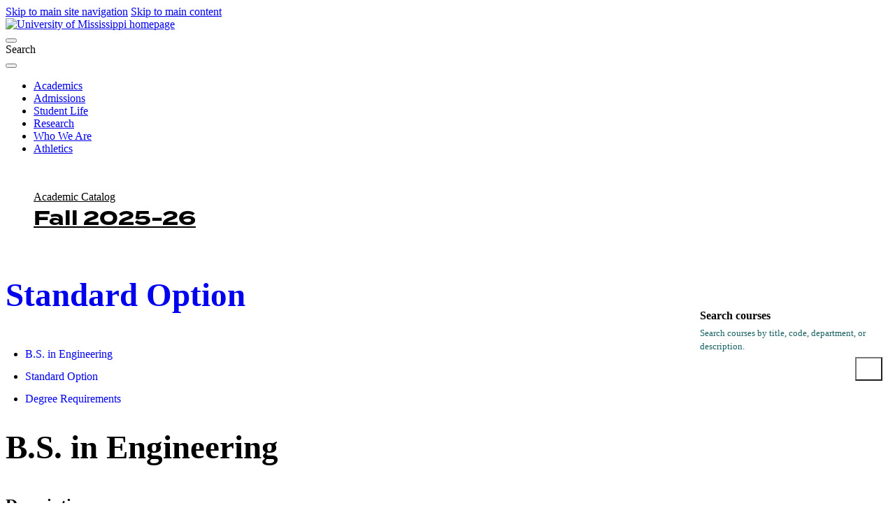

--- FILE ---
content_type: text/html; charset=UTF-8
request_url: https://catalog.olemiss.edu/engineering/bs-engineer/bs-eng-stand
body_size: 45127
content:
<!DOCTYPE html>
<html lang="en">
	<head>
		<meta charset="utf-8">
		<title>Standard Option | ENGINEERING | Fall 2025-26 | UM Catalog</title>
		<base href="https://catalog.olemiss.edu/">
<meta content="IE=edge" http-equiv="X-UA-Compatible">
<meta content="width=device-width, initial-scale=1, shrink-to-fit=no" name="viewport">
<link href="//use.typekit.net/rmt3wly.css" rel="stylesheet">
<script src="https://code.jquery.com/jquery-3.6.0.min.js"></script>
<script>
$(document).ready(function() {
	
	// Fix Skipnav links to they refer to the current page instead of being 
	  $('a[href^="#"]').on('click', function(e) {
		e.preventDefault();
		const targetId = this.hash.substring(1);
		const targetElement = document.getElementById(targetId);

		if (targetElement) {
		  targetElement.setAttribute('tabindex', '-1');
		  targetElement.focus();

		  $('html, body').animate({
			scrollTop: $(targetElement).offset().top
		  }, 300, function() {
			$(targetElement).removeAttr('tabindex'); // Clean up tabindex after scrolling
		  });
		}
	  });
	
	// Create two columns independent of anything else
	var mainGrid = $('.wysiwyg-block');
	var goWest = $('<div></div>').attr('id', 'goWest');
	var goEast = $('<div></div>').attr('id', 'goEast');
	
	mainGrid.prepend(goWest).prepend(goEast);
	
	// Remove old skipnav links
	$('a[href="#breadcrumbs"]').remove();
	$('#breadcrumbs a[href="#main-content"]').remove();

    // Get the original breadcrumb list
    var breadcrumbsList = $('#breadcrumbs ul');
    
    // Create new 'ul' elements for the left and right columns
    var leftBreadcrumbs = $('<ul></ul>').attr('id', 'breadcrumbs-left');
    var rightBreadcrumbs = $('<ul></ul>').attr('id', 'breadcrumbs-right');
    
    // Move the first breadcrumb item to the left column
    var firstBreadcrumb = breadcrumbsList.find('li:first-child');
    firstBreadcrumb.appendTo(leftBreadcrumbs);  // Move the first breadcrumb item
    
    // Move the remaining breadcrumb items to the right column
    breadcrumbsList.find('li').appendTo(rightBreadcrumbs);  // Move the rest
    
    // Append the new 'ul' elements to the correct sections (i.e. the grid layout)
    leftBreadcrumbs.prependTo('#goWest');  // Append left breadcrumbs to the left column
    rightBreadcrumbs.prependTo('#goEast');  // Append right breadcrumbs to the right column
    
	// Put main#main-content in left column
	var mainContent = $('main#main-content');
	mainContent.appendTo('#goWest');
	
	// Put .sidebar boxes in right column in correct order
	var sidebarBox1 = $('aside.sidebar .box:nth-child(3)');
	var sidebarBox2 = $('aside.sidebar .box:nth-child(1)');
	var sidebarBox3 = $('aside.sidebar .box:nth-child(2)');
	var sidebarBox4 = $('aside.sidebar .box:nth-child(4)');
	sidebarBox1.appendTo('#goEast');
	
	$('.box form input[type="submit"]').attr("value","Go");

	sidebarBox2.appendTo('#goEast');
	sidebarBox3.appendTo('#goEast');
    sidebarBox4.appendTo('main#main-content');
		
	
  /* TOGGLE RIGHT COLUMN */
    // 1. Create the checkbox toggle button
    var toggleCheckbox = $('<div class="menu-toggle"><input type="checkbox" id="toggle-menu" class="toggle-checkbox" aria-label="Toggle menu"><label for="toggle-menu" class="toggle-btn"><span class="icon hamburger" aria-hidden="true"><i class="fa-solid fa-bars"></i></span><span class="icon close" aria-hidden="true" style="display: none;"><i class="fa-solid fa-xmark"></i></span><span class="sr-only">Menu</span></label></div>');

    // 2. Insert the checkbox between Box 3 and Box 2
    $('#goEast .box.listing').before(toggleCheckbox).css('display','none');

    // 3. Style the checkbox to look like a hamburger and X
    $('#toggle-menu').css({
        'display': 'none'  // Hide the checkbox itself
    });

    // 4. Toggle visibility of Box 1 and Box 2 based on the checkbox state
    $('#toggle-menu').change(function() {
        if (this.checked) {
            // If checked (X), show Box 1 and Box 2
            $('#goEast .box.listing').stop(true, true).slideDown();
            // Toggle the button's icon to X
            $('.toggle-btn .hamburger').hide();
            $('.toggle-btn .close').show();
        } else {
            // If unchecked (☰), hide Box 1 and Box 2
            $('#goEast .box.listing').stop(true, true).slideUp();
            // Toggle the button's icon to hamburger
            $('.toggle-btn .hamburger').show();
            $('.toggle-btn .close').hide();
        }
    });


	// Get the text content of the breadcrumb link
	var text = $('#breadcrumbs-left li a').text().trim();  // Use .trim() to remove extra spaces
	console.log('Text content: "' + text + '"');  // Print text to check for any hidden characters

	// Find the position of the word "Academic Calendar"
	var calendarIndex = text.indexOf("Academic Catalog"); // Search for the full string
	console.log('Index of "Academic Catalog":', calendarIndex);

	// If "Academic Catalog" is found, split the text
	if (calendarIndex !== -1) {
		// Split the text at the space after "Academic Catalog"
		var firstPart = text.substring(0, calendarIndex + "Academic Catalog".length);
		console.log('First part:', firstPart);

		var secondPart = text.substring(calendarIndex + "Academic Catalog".length).trim();
		console.log('Second part:', secondPart);

		// Update the content by wrapping the second part in a <span>
		$('#breadcrumbs-left li a').html(firstPart + ' <span>' + secondPart + '</span>');
	}

	$('.box.menu').insertAfter('.box.listing h4');
	
	$('#goWest .box h4').insertBefore('#goWest .box');
	
// Group offices in Contacts block
	$("#goWest h5").each(function() {
		var $currentH5 = $(this); // Select the current <h5>
		var $wrapper = $("<div class='h5-group'></div>"); // Create a new wrapper div

		// Select the <h5> and all following <p> elements until the next <h5>
		$currentH5.nextUntil("h5").addBack().wrapAll($wrapper);
	});


// Select the .school.listing element
var $listing = $('.school.listing');

// Create an array to hold the new wrappers
var wrappers = [];

// Loop through each h2 element
$listing.find('h2').each(function() {
    var $h2 = $(this);
    var $nav = $h2.next('nav');  // Get the next sibling <nav> element

    if ($nav.length) {  // Ensure the <nav> exists
        // Create a wrapper div for each h2 + nav pair
        var $wrapper = $('<div>').addClass('pair-wrapper');
        
        // Append the h2 and nav to the wrapper
        $wrapper.append($h2).append($nav);
        
        // Add the wrapper to the array
        wrappers.push($wrapper);
    }
});
	
    // Check if .footer-background doesn't already exist
    if ($("footer .footer-background").length === 0) {
      // Insert the .footer-background as the first child of the footer
      $("footer").prepend('<div class="footer-background"></div>');
    }

// Now insert all wrappers into the DOM at once
$listing.empty().append(wrappers);
	
	
    var $tableWrapper = $(".mobile-table");
    var $table = $tableWrapper.find("table");

    // Create the scroll cue and append it
    var $scrollCue = $("<div class='scroll-cue'></div>");
    $tableWrapper.append($scrollCue);

    // Check if the table is wider than its container
    if ($table.outerWidth() > $tableWrapper.width()) {
      $scrollCue.show(); // Show scroll cue if the table is too wide

      // Add a pulsing animation
      setInterval(function () {
        $scrollCue.fadeOut(500).fadeIn(500);
      }, 2000);
    }

});
</script>

<link rel="preconnect" href="https://fonts.googleapis.com">
<link rel="preconnect" href="https://fonts.gstatic.com" crossorigin>
<link href="https://fonts.googleapis.com/css2?family=IBM+Plex+Sans:ital,wght@0,100;0,200;0,300;0,400;0,500;0,600;0,700;1,100;1,200;1,300;1,400;1,500;1,600;1,700&family=IBM+Plex+Serif:ital,wght@0,100;0,200;0,300;0,400;0,500;0,600;0,700;1,100;1,200;1,300;1,400;1,500;1,600;1,700&display=swap" rel="stylesheet">	
<link href="https://olemiss.edu/assets/js/dist/app.css" rel="stylesheet">
<link href="https://olemiss.edu/assets/css/theme.css" rel="stylesheet">
<link href="https://olemiss.edu/assets/css/subsite.css" rel="stylesheet">
<link href="https://olemiss.edu/assets/fontawesome-pro-6.5.1-web/css/all.css" rel="stylesheet">
<link href="https://olemiss.edu/assets/favicons/apple-touch-icon.png.orig" rel="apple-touch-icon" sizes="180x180">
<link href="https://olemiss.edu/assets/favicons/favicon-32x32.png.orig" rel="icon" sizes="32x32" type="image/png">
<link href="https://olemiss.edu/assets/favicons/favicon-16x16.png.orig" rel="icon" sizes="16x16" type="image/png">
<link href="https://olemiss.edu/assets/favicons/favicon.ico.orig" rel="shortcut icon">

<link rel="stylesheet" type="text/css" href="https://common.olemiss.edu/templates/cascade/catalog.css">

		<link rel="stylesheet" type="text/css" href="/css/main.css?v=8">
		<link rel="stylesheet" type="text/css" href="/css/print.css?v=1" media="print">
		<link rel="stylesheet" href="https://common.olemiss.edu/_js/sweet-alert/sweet-alert.css">
	</head>
	<!--body id=""-->
  	<body>
		<!--a href="#breadcrumbs" class="skipnav">Skip UM navigation</a-->
<div class="skip-link"> 
	<a href="#main-menu" class="element-invisible element-focusable">Skip to main site navigation</a> 
	<a href="#main-content" class="element-invisible element-focusable">Skip to main content</a>
</div>
<div class="page page--landing">
    <header class="site-header site-header--scroll-up site-header--at-top">
        <div class="site-header__sticky-container">
            <div class="grid-container">
                <div class="grid-x"> <a class="site-header__logo" href="/"> <img alt="University of Mississippi homepage" height="50" src="https://olemiss.edu/assets/images/new-lockup.webp" width="208"> </a>
                    <div class="site-search">
                        <button aria-controls="search-block-form" aria-expanded="true" aria-label="Search" aria-live="polite" class=" site-search__toggle" data-button-disable-at="-1 " data-button-enable-at="0" data-button-open-class="search-panel-open" data-button-open-class-element="" data-toggle-type="accordion" id="site-search--button-toggle" type="button"> </button>
                        <div class="wysiwyg search-block-form" id="search-block-form"> <span class="search-label">Search</span>
                            <div class="gcse-searchbox-only" data-resultsUrl="/search/"> </div>
                        </div>
                    </div>
                    <button aria-controls="header-menus" aria-expanded="true" aria-haspopup="true" aria-label="Main Menu" aria-live="polite" class=" mobile-menu-button" data-button-disable-at="1025 " data-button-enable-at="0" data-button-open-class="mobile-menu-open" data-button-open-class-element="" data-toggle-type="menu" id="header-menus--button-toggle" type="button"> </button>
                    <div aria-labelledby="header-menus--button-toggle" class="site-header__main" id="header-menus">
                        <nav aria-label="Main Navigation" aria-live="polite" class="main-menu accessible-menu" data-menu-label="%s submenu" data-menu-link-text="%s Overview" id="main-menu">
                            <ul class="menu">
                                <li class="menu-item--expanded"> <a href="https://olemiss.edu/academics/index.php">Academics</a> </li>
                                <li class="menu-item--expanded"> <a href="https://olemiss.edu/admissions/index.php">Admissions</a> </li>
                                <li class="menu-item--expanded"> <a href="https://olemiss.edu/student-life/index.php">Student Life</a> </li>
                                <li class="menu-item--expanded"> <a href="https://olemiss.edu/research/index.php">Research</a> </li>
                                <li class="menu-item--expanded"> <a href="https://olemiss.edu/who-we-are/index.php">Who We Are</a> </li>
                                <li class="menu-item--expanded"> <a href="https://olemiss.edu/athletics/index.php">Athletics</a> </li>
                            </ul>
                        </nav>
                    </div>
                </div>
            </div>
        </div>
    </header>
    <div class="page-wrapper grid-container">
        <div class="wysiwyg-block global-padding global-spacing global-padding--2xlarge global-padding--white global-spacing--2xlarge">
			<div class="wysiwyg catalog"> 
		<div id="breadcrumbs">
			<!--a href="#main-content" class="skipnav">Skip catalog navigation</a-->
<ul>
<li><a href="/" title="Catalog home page">Academic Catalog Fall 2025-26</a></li>
<li><a href="/engineering" title="School of Engineering">ENGINEERING</a></li>
<li><a href="/engineering/bs-engineer">B.S. in Engineering</a></li>
<li><a href="/engineering/bs-engineer/bs-eng-stand" title="Standard Option">Standard Option</a></li>
</ul>

		</div>
		<div id="content">
			<main id="main-content">
<h1><a href="https://catalog.olemiss.edu/engineering/bs-engineer/bs-eng-stand#Specialization-12626115">Standard Option</a></h1>

<ul>
<li><a href="https://catalog.olemiss.edu/engineering/bs-engineer/bs-eng-stand#Program-12626107">B.S. in Engineering</a></li>
<li><a href="https://catalog.olemiss.edu/engineering/bs-engineer/bs-eng-stand#Specialization-12626115">Standard Option</a></li>
<li><a href="https://catalog.olemiss.edu/engineering/bs-engineer/bs-eng-stand#DegreeRequirements">Degree Requirements</a></li>
</ul>

<h1 id="Program-12626107">B.S. in Engineering</h1>

<h2>Description</h2>

<p>The B.S. in engineering provides the student with a fundamental
knowledge of engineering science and prepares graduates for a variety of
careers in industry and government, or for advanced study in
engineering, business, or professional school.</p>

<h2>Minimum Total Credit Hours: 127</h2>

<h2>Goals/Mission Statement</h2>

<h3>Program Educational Objectives</h3>

<p>Graduates from the program, within 3-5 years after graduation, will:</p>

<ul>
<li>Meet or exceed the expectations of employers of general engineers;</li>
<li>Continue their professional development by pursuing advanced study,
including licensure and certifications if they so desire; and</li>
<li>Continue their professional development by pursuing leadership
opportunities and other positions of service in their profession and/or
communities.</li>
</ul>

<h3>Student Outcomes</h3>

<p>BSE students at the University of Mississippi should demonstrate the
attainment of the following student outcomes:</p>

<ol>
<li>An ability to identify, formulate, and solve complex engineering
problems by applying principles of engineering, science, and mathematics</li>
<li>An ability to apply engineering design to produce solutions that meet
specified needs with consideration of public health, safety, and
welfare, as well as global, cultural, social, environmental, and
economic factors</li>
<li>An ability to communicate effectively with a range of audiences</li>
<li>An ability to recognize ethical and professional responsibilities in
engineering situations and make informed judgements, which must consider
the
impact of engineering solutions in global, economic, environmental, and
societal contexts</li>
<li>An ability to function effectively on a team whose members together
provide leadership, create a collaborative and inclusive environment,
establish goals, plan tasks, and meet objectives</li>
<li>An ability to develop and conduct appropriate experimentation,
analyze
and interpret data, and use engineering judgement to draw conclusions</li>
<li>An ability to acquire and apply new knowledge as needed, using
appropriate learning strategies</li>
</ol>

<h2>General Education Requirements</h2>

<p>For detailed information see the <a href="/engineering/academics">the General Education Requirements of
the School of Engineering</a>.</p>

<ul>
<li>Writ 101 and 102</li>
<li>3 hours of fine arts</li>
<li>6 hours of humanities</li>
<li>6 hours of social science</li>
<li>Math 261, 262, 263, 264, and 353</li>
<li>Chem 105, 106, 115, 116</li>
<li>Phys 211, 212, 221, 222</li>
</ul>

<h2>Course Requirements</h2>

<ul>
<li>Engr 101 and Engr 111</li>
<li>Csci 256</li>
<li>Engr 201 or Manf 250</li>
<li>Engr 309, 310, 312, 313, 314, 321, 323, 330, 345, 360, 361, 400, 431,
451 and 452</li>
<li>Manf 460</li>
<li><p>12 hours of approved engineering electives</p></li>
<li><p>The pre-approved engineering electives are Engr 340, BME 200, BME 222,
BME 301, BME 305, BME 311, BME 313, BME 314, BME 333, BME 350, BME 370,
BME 510, BME 523, BME 524, Ch E 307, Ch E 308, Ch E 413, Ch E 520, Ch E
521, Ch E 522, Ch E 523, Ch E 524, C E 207, C E 208, C E 210, C E 325, C
E 471, C E 472, Csci 111, Csci 112, Csci 343, El E 235, El E 331, G E
305, G E 405, M E 324, M E 325, M E 401, M E 406, and M E 421.
Engineering courses not included in this list must be pre-approved by
the director of general engineering.</p></li>
</ul>

<h1 id="Specialization-12626115">Standard Option</h1>

<h2>Description</h2>

<p>This emphasis is based on individually designed curricula that permit
the student to obtain a strong background in engineering while
simultaneously giving the student a broad education outside these areas
of study. The 18 hours of emphasis courses must be organized around a
coherent theme and must be pre-approved by the director of general
engineering.</p>

<h2>Course Requirements</h2>

<ul>
<li>18 hours of an approved emphasis area</li>
</ul>

<h2 id="DegreeRequirements">Degree Requirements</h2>

<p>The academic regulations for this degree program, as entered in the University of Mississippi Catalog, are in effect for the current or selected academic year and semester. The University of Mississippi reserves the right to 1) change or withdraw courses; 2) change rules for registration, instruction, and graduation; and 3) change other regulations affecting the student body at any time.</p>

<div class="degree-audit">

<h2>B.S. in Engineering</h2>

<h3 id="Major-Engineering_GeneralEducation">General Education</h3>

<table>
    <thead>
        <tr>
            <th>Requirement</th>
            <th>Hours</th>
            <th>Description</th>
        </tr>
    </thead>
    <tbody>
        <tr>
            <td>First Year Writing I</td>
            <td>3</td>
            <td>Sucessfully complete <a href="https://catalog.olemiss.edu/hon-101">Hon 101</a>, <a href="https://catalog.olemiss.edu/writ-100">Writ 100</a>, or <a href="https://catalog.olemiss.edu/writ-101">Writ 101</a>.</td>
        </tr>
        <tr>
            <td>First Year Writing II</td>
            <td>3</td>
            <td>Successfully complete one of the following courses: Liba 1 <a href="https://catalog.olemiss.edu/writ-102">Writ 102</a> or <a href="https://catalog.olemiss.edu/hon-102">Hon 102</a>.</td>
        </tr>
        <tr>
            <td>6 hrs humanities</td>
            <td>6</td>
            <td>Successfully complete 6 hrs of humanities with a passing grade chosen from the following: African African American studies (<a href="https://catalog.olemiss.edu/aas-201">Aas 201</a>, <a href="https://catalog.olemiss.edu/aas-202">202</a>), classics (Clc), English (<a href="https://catalog.olemiss.edu/eng-220">Eng 220</a>-226), gender studies (<a href="https://catalog.olemiss.edu/g-st-201">G St 201</a>, <a href="https://catalog.olemiss.edu/g-st-202">202</a>), history (Hst), liberal arts (<a href="https://catalog.olemiss.edu/liba-202">Liba 202</a>, <a href="https://catalog.olemiss.edu/liba-305">305</a>, <a href="https://catalog.olemiss.edu/liba-312">312</a>), philosophy (Phil), religion (Rel), Southern studies (<a href="https://catalog.olemiss.edu/s-st-100">S St 100</a>-level), and either <a href="https://catalog.olemiss.edu/hon-101">Hon 101</a> or <a href="https://catalog.olemiss.edu/hon-102">102</a> (if not being used to fulfill composition requirements).</td>
        </tr>
        <tr>
            <td>3 hrs fine arts</td>
            <td>3</td>
            <td>Complete 3 hrs of fine arts with a passing grade chosen from art history, music, dance, and theatre arts. Studio and workshop courses cannot be used to satisfy this requirement. Courses that satisfy this requirement are any Art History (AH); <a href="https://catalog.olemiss.edu/liba-130">Liba 130</a>, <a href="https://catalog.olemiss.edu/liba-204">204</a>, <a href="https://catalog.olemiss.edu/liba-314">314</a>; <a href="https://catalog.olemiss.edu/mus-101">Mus 101</a>, <a href="https://catalog.olemiss.edu/mus-102">102</a>, <a href="https://catalog.olemiss.edu/mus-103">103</a>, <a href="https://catalog.olemiss.edu/mus-104">104</a>, <a href="https://catalog.olemiss.edu/mus-105">105</a>; <a href="https://catalog.olemiss.edu/danc-200">Danc 200</a>; <a href="https://catalog.olemiss.edu/thea-201">Thea 201</a>, <a href="https://catalog.olemiss.edu/thea-202">202</a>.</td>
        </tr>
        <tr>
            <td>6 hrs social sciences</td>
            <td>6</td>
            <td>Students need to complete 6 hours of social science with a passing grade chosen from the following: anthropology (Anth), economics (Econ), liberal arts (<a href="https://catalog.olemiss.edu/liba-203">Liba 203</a>, <a href="https://catalog.olemiss.edu/liba-313">Liba 313</a>), political science (Pol), psychology (Psy), sociology (Soc), and either <a href="https://catalog.olemiss.edu/hon-101">Hon 101</a> or <a href="https://catalog.olemiss.edu/hon-102">Hon 102</a> (if not being used to fulfill composition requirements).</td>
        </tr>
    </tbody>
</table>

<h3 id="Major-Engineering_GeneralEducationII">General Education II</h3>

<table>
    <thead>
        <tr>
            <th>Requirement</th>
            <th>Hours</th>
            <th>Description</th>
        </tr>
    </thead>
    <tbody>
        <tr>
            <td><a href="https://catalog.olemiss.edu/math-261">Math 261</a></td>
            <td>3</td>
            <td>Complete <a href="https://catalog.olemiss.edu/math-261">Math 261</a> with a passing grade.</td>
        </tr>
        <tr>
            <td><a href="https://catalog.olemiss.edu/math-262">Math 262</a></td>
            <td>3</td>
            <td>Complete <a href="https://catalog.olemiss.edu/math-262">Math 262</a> with a passing grade.</td>
        </tr>
        <tr>
            <td><a href="https://catalog.olemiss.edu/math-263">Math 263</a></td>
            <td>3</td>
            <td>Complete <a href="https://catalog.olemiss.edu/math-263">Math 263</a> with a passing grade.</td>
        </tr>
        <tr>
            <td><a href="https://catalog.olemiss.edu/math-264">Math 264</a></td>
            <td>3</td>
            <td>Complete <a href="https://catalog.olemiss.edu/math-264">Math 264</a> with a passing grade.</td>
        </tr>
        <tr>
            <td><a href="https://catalog.olemiss.edu/math-353">Math 353</a></td>
            <td>3</td>
            <td>Complete <a href="https://catalog.olemiss.edu/math-353">Math 353</a> with a passing grade.</td>
        </tr>
        <tr>
            <td><a href="https://catalog.olemiss.edu/chem-105">Chem 105</a></td>
            <td>3</td>
            <td>Complete <a href="https://catalog.olemiss.edu/chem-105">Chem 105</a> with a passing grade.</td>
        </tr>
        <tr>
            <td><a href="https://catalog.olemiss.edu/chem-115">Chem 115</a></td>
            <td>1</td>
            <td>Complete <a href="https://catalog.olemiss.edu/chem-115">Chem 115</a> with a passing grade.</td>
        </tr>
        <tr>
            <td><a href="https://catalog.olemiss.edu/chem-106">Chem 106</a></td>
            <td>3</td>
            <td>Complete <a href="https://catalog.olemiss.edu/chem-106">Chem 106</a> with a passing grade.</td>
        </tr>
        <tr>
            <td><a href="https://catalog.olemiss.edu/chem-116">Chem 116</a></td>
            <td>1</td>
            <td>Complete <a href="https://catalog.olemiss.edu/chem-116">Chem 116</a> with a passing grade.</td>
        </tr>
        <tr>
            <td><a href="https://catalog.olemiss.edu/phys-211">Phys 211</a></td>
            <td>3</td>
            <td>Complete <a href="https://catalog.olemiss.edu/phys-211">Phys 211</a> with a passing grade.</td>
        </tr>
        <tr>
            <td><a href="https://catalog.olemiss.edu/phys-221">Phys 221</a></td>
            <td>1</td>
            <td>Complete <a href="https://catalog.olemiss.edu/phys-221">Phys 221</a> with a passing grade.</td>
        </tr>
        <tr>
            <td><a href="https://catalog.olemiss.edu/phys-212">Phys 212</a></td>
            <td>3</td>
            <td>Complete <a href="https://catalog.olemiss.edu/phys-212">Phys 212</a> with a passing grade.</td>
        </tr>
        <tr>
            <td><a href="https://catalog.olemiss.edu/phys-222">Phys 222</a></td>
            <td>1</td>
            <td>Complete <a href="https://catalog.olemiss.edu/phys-222">Phys 222</a> with a passing grade.</td>
        </tr>
    </tbody>
</table>

<h3 id="Major-Engineering_MajorRequirements">Major Requirements</h3>

<table>
    <thead>
        <tr>
            <th>Requirement</th>
            <th>Hours</th>
            <th>Description</th>
        </tr>
    </thead>
    <tbody>
        <tr>
            <td><a href="https://catalog.olemiss.edu/engr-101">Engr 101</a> &amp; 111</td>
            <td>3</td>
            <td>Complete <a href="https://catalog.olemiss.edu/engr-101">Engr 101</a> and <a href="https://catalog.olemiss.edu/engr-111">111</a> with a passing grade.</td>
        </tr>
        <tr>
            <td><a href="https://catalog.olemiss.edu/csci-256">CSci 256</a></td>
            <td>3</td>
            <td>Complete <a href="https://catalog.olemiss.edu/csci-256">CSci 256</a> with a passing grade.</td>
        </tr>
        <tr>
            <td><a href="https://catalog.olemiss.edu/engr-201">Engr 201</a> or <a href="https://catalog.olemiss.edu/manf-250">Manf 250</a></td>
            <td>3</td>
            <td>Complete <a href="https://catalog.olemiss.edu/engr-201">Engr 201</a> or <a href="https://catalog.olemiss.edu/manf-250">Manf 250</a> with a passing grade.</td>
        </tr>
        <tr>
            <td><a href="https://catalog.olemiss.edu/engr-309">Engr 309</a></td>
            <td>3</td>
            <td>Complete <a href="https://catalog.olemiss.edu/engr-309">Engr 309</a> with a passing grade.</td>
        </tr>
        <tr>
            <td><a href="https://catalog.olemiss.edu/engr-310">Engr 310</a></td>
            <td>3</td>
            <td>Complete <a href="https://catalog.olemiss.edu/engr-310">Engr 310</a> with a passing grade.</td>
        </tr>
        <tr>
            <td><a href="https://catalog.olemiss.edu/engr-312">Engr 312</a></td>
            <td>3</td>
            <td>Complete <a href="https://catalog.olemiss.edu/engr-312">Engr 312</a> with a passing grade.</td>
        </tr>
        <tr>
            <td><a href="https://catalog.olemiss.edu/engr-313">Engr 313</a></td>
            <td>3</td>
            <td>Complete <a href="https://catalog.olemiss.edu/engr-313">Engr 313</a> with a passing grade.</td>
        </tr>
        <tr>
            <td><a href="https://catalog.olemiss.edu/engr-314">Engr 314</a></td>
            <td>1</td>
            <td>Complete <a href="https://catalog.olemiss.edu/engr-314">Engr 314</a> with a passing grade.</td>
        </tr>
        <tr>
            <td><a href="https://catalog.olemiss.edu/engr-321">Engr 321</a></td>
            <td>3</td>
            <td>Complete <a href="https://catalog.olemiss.edu/engr-321">Engr 321</a> with a passing grade.</td>
        </tr>
        <tr>
            <td><a href="https://catalog.olemiss.edu/engr-323">Engr 323</a></td>
            <td>3</td>
            <td>Complete <a href="https://catalog.olemiss.edu/engr-323">Engr 323</a> with a passing grade.</td>
        </tr>
        <tr>
            <td><a href="https://catalog.olemiss.edu/engr-345">Engr 345</a></td>
            <td>3</td>
            <td>Complete <a href="https://catalog.olemiss.edu/engr-345">Engr 345</a> with a passing grade.</td>
        </tr>
        <tr>
            <td><a href="https://catalog.olemiss.edu/engr-360">Engr 360</a></td>
            <td>3</td>
            <td>Complete <a href="https://catalog.olemiss.edu/engr-360">Engr 360</a> with a passing grade.</td>
        </tr>
        <tr>
            <td><a href="https://catalog.olemiss.edu/engr-361">Engr 361</a></td>
            <td>1</td>
            <td>Complete <a href="https://catalog.olemiss.edu/engr-361">Engr 361</a> with a passing grade.</td>
        </tr>
        <tr>
            <td><a href="https://catalog.olemiss.edu/engr-400">Engr 400</a></td>
            <td>1</td>
            <td>Complete <a href="https://catalog.olemiss.edu/engr-400">Engr 400</a> with a passing grade.</td>
        </tr>
        <tr>
            <td><a href="https://catalog.olemiss.edu/engr-431">Engr 431</a></td>
            <td>3</td>
            <td>Complete <a href="https://catalog.olemiss.edu/engr-431">Engr 431</a> with a passing grade.</td>
        </tr>
        <tr>
            <td><a href="https://catalog.olemiss.edu/engr-451">Engr 451</a></td>
            <td>2</td>
            <td>Complete <a href="https://catalog.olemiss.edu/engr-451">Engr 451</a> with a passing grade.</td>
        </tr>
        <tr>
            <td><a href="https://catalog.olemiss.edu/engr-452">Engr 452</a></td>
            <td>1</td>
            <td>Complete <a href="https://catalog.olemiss.edu/engr-452">Engr 452</a> with a passing grade.</td>
        </tr>
        <tr>
            <td><a href="https://catalog.olemiss.edu/manf-460">Manf 460</a></td>
            <td>3</td>
            <td>Complete <a href="https://catalog.olemiss.edu/manf-460">Manf 460</a> with a passing grade.</td>
        </tr>
    </tbody>
</table>

<h2><a href="https://catalog.olemiss.edu/engineering/bs-engineer/bs-eng-stand">Standard Option</a></h2>

<table>
    <thead>
        <tr>
            <th>Requirement</th>
            <th>Hours</th>
            <th>Description</th>
        </tr>
    </thead>
    <tbody>
        <tr>
            <td>18 hrs approved by Dir of Gen Engr</td>
            <td>18</td>
            <td>The 18 hours of emphasis courses must be organized around a coherent theme and must be pre-approved by the director of general engineering.</td>
        </tr>
        <tr>
            <td>6 hrs social sciences</td>
            <td>6</td>
            <td>Students need to complete 6 hours of social science with a passing grade chosen from the following: anthropology (Anth), economics (Econ), liberal arts (<a href="https://catalog.olemiss.edu/liba-203">Liba 203</a>, <a href="https://catalog.olemiss.edu/liba-313">Liba 313</a>), political science (Pol), psychology (Psy), sociology (Soc), and either <a href="https://catalog.olemiss.edu/hon-101">Hon 101</a> or <a href="https://catalog.olemiss.edu/hon-102">Hon 102</a> (if not being used to fulfill composition requirements).</td>
        </tr>
        <tr>
            <td>12 hrs approved engr electives</td>
            <td>12</td>
            <td>Complete 12 hours of approved engineering electives with 9 hrs at the 300+ level chosen from: <a href="https://catalog.olemiss.edu/engr-340">Engr 340</a>, <a href="https://catalog.olemiss.edu/bme-200">BME 200</a>, <a href="https://catalog.olemiss.edu/bme-222">BME 222</a>, <a href="https://catalog.olemiss.edu/bme-301">BME 301</a>, <a href="https://catalog.olemiss.edu/bme-311">BME 311</a>, <a href="https://catalog.olemiss.edu/bme-313">BME 313</a>, <a href="https://catalog.olemiss.edu/bme-314">BME 314</a>, <a href="https://catalog.olemiss.edu/bme-333">BME 333</a>, <a href="https://catalog.olemiss.edu/bme-350">BME 350</a>, <a href="https://catalog.olemiss.edu/bme-370">BME 370</a>, <a href="https://catalog.olemiss.edu/bme-510">BME 510</a>, <a href="https://catalog.olemiss.edu/bme-523">BME 523</a>, <a href="https://catalog.olemiss.edu/bme-524">BME 524</a>, <a href="https://catalog.olemiss.edu/ch-e-307">Ch E 307</a>, <a href="https://catalog.olemiss.edu/ch-e-308">Ch E 308</a>, <a href="https://catalog.olemiss.edu/ch-e-413">Ch E 413</a>, <a href="https://catalog.olemiss.edu/ch-e-520">Ch E 520</a>, <a href="https://catalog.olemiss.edu/ch-e-521">Ch E 521</a>, <a href="https://catalog.olemiss.edu/ch-e-522">Ch E 522</a>, <a href="https://catalog.olemiss.edu/ch-e-523">Ch E 523</a>, <a href="https://catalog.olemiss.edu/ch-e-524">Ch E 524</a>, <a href="https://catalog.olemiss.edu/c-e-207">C E 207</a>, <a href="https://catalog.olemiss.edu/c-e-208">C E 208</a>, <a href="https://catalog.olemiss.edu/c-e-210">C E 210</a>, <a href="https://catalog.olemiss.edu/c-e-325">C E 325</a>, <a href="https://catalog.olemiss.edu/c-e-471">C E 471</a>, <a href="https://catalog.olemiss.edu/c-e-472">C E 472</a>, <a href="https://catalog.olemiss.edu/csci-111">Csci 111</a>, <a href="https://catalog.olemiss.edu/csci-112">Csci 112</a>, <a href="https://catalog.olemiss.edu/csci-343">Csci 343</a>, <a href="https://catalog.olemiss.edu/el-e-235">El E 235</a>, <a href="https://catalog.olemiss.edu/el-e-331">El E 331</a>, <a href="https://catalog.olemiss.edu/g-e-305">G E 305</a>, <a href="https://catalog.olemiss.edu/g-e-405">G E 405</a>, <a href="https://catalog.olemiss.edu/m-e-324">M E 324</a>, <a href="https://catalog.olemiss.edu/m-e-325">M E 325</a>, <a href="https://catalog.olemiss.edu/m-e-401">M E 401</a>, <a href="https://catalog.olemiss.edu/m-e-406">M E 406</a>, and <a href="https://catalog.olemiss.edu/m-e-421">M E 421</a></td>
        </tr>
    </tbody>
</table>

</div>


				<div class="disclaimer">The policies and regulations contained in this online University of Mississippi Catalog are in effect for the current or selected semester. The catalog is not a contract, but rather a guide for the convenience of students. The University of Mississippi reserves the right to 1) change or withdraw courses; 2) change the fees, rules, and schedules for admission, registration, instruction, and graduation; and 3) change other regulations affecting the student body at any time. Implicit in each student’s enrollment with the university is an agreement to comply with university rules and regulations, which the university may modify to exercise properly its educational responsibility.</div>
			</main>
			<aside class="sidebar">
				<div class="box menu">
<ul>
<li><a href="/select-catalog#/engineering/bs-engineer/bs-eng-stand" id="alternate-catalog">View this in another catalog</a></li>
<li><a href="https://catalog.olemiss.edu/engineering/bs-engineer/bs-eng-stand.pdf">Printable PDF</a></li>
</ul>

				</div>

				<div class="box listing">
					<h4>Fall 2025-26 Catalog</h4>

					<h5><a href="/select-catalog">Select a different catalog</a></h5>
					<ul>
						<li><a href="/schools">Schools</a></li>
						<li><a href="/programs">Undergraduate Programs</a></li>
						<li><a href="/graduate-school/programs">Graduate Programs</a></li>
						<li><a href="/minors">All Minors</a></li>
						<li><a href="/courses">All Courses</a> | <a href="/courses/A">A-Z Index</a></li>
						<li><a href="/faculty">All Faculty</a></li>
					</ul>
					<ul>
						<li><a href="/admission">Undergraduate Admission</a></li>
						<li><a href="/graduate-school/admission">Graduate Admission</a></li>
						<li><a href="/academics/regulations">Undergraduate Academic Regulations</a></li>
						<li><a href="/fees-financial-aid">Fees &amp; Financial Aid Opportunities</a></li>
						<li><a href="/academics/services">Academic Services</a></li>
						<li><a href="/university/buildings">Campus Buildings</a></li>
						<li><a href="/awards">Distinguished Faculty &amp; Staff Awards</a></li>
						<li><a href="/university/administration">Administration and Faculty</a></li>
					</ul>
				</div>
				<div class="box">
					<h4>Search courses</h4>

					<form method="GET" action="/courses/search">
						<label for="CourseSearchTerms">Search courses by title, code, department, or description.</label>
						<input type="search" name="search" id="CourseSearchTerms">
						<input type="submit" value="Search">
					</form>
				</div>
				<div class="box">
					<h4>Contacts</h4>



					<h5>Office of the Registrar</h5>
					<p><a href="https://map.olemiss.edu/index.jsp?id=11257304" target="_blank">104 Martindale Student Services Center</a></p>
					<p><a href="tel:662-915-7792">662-915-7792</a></p>
					<p><a href="mailto:registrar@olemiss.edu">registrar@olemiss.edu</a></p>

					<h5>Financial Aid</h5>
					<p><a href="tel:1-800-891-4596">1-800-891-4596</a> (toll-free nationwide)</p>
					<p><a href="mailto:finaid@olemiss.edu">finaid@olemiss.edu</a></p>

					<h5 id="undergrad-info">Undergraduate Admissions</h5>
					<p><a href="tel:662-915-7226">662-915-7226</a> or</p>
					<p><a href="tel:1-800-653-6477">1-800-OLE-MISS</a> (toll-free in Mississippi)</p>
					<p><a href="mailto:admissions@olemiss.edu">admissions@olemiss.edu</a></p>

					<h5 id="graduate-info">Graduate Admissions</h5>
					<p>PO Box 1848</p>
					<p><a href="https://map.olemiss.edu/?id=562#!m/10000821" target="_blank">54 Galtney Lott Plaza, University, MS 38677-1848</a></p>
					<p><a href="tel:662-915-7474">662-915-7474</a></p>
					<p><a href="mailto:gschool@olemiss.edu">gschool@olemiss.edu</a></p>
					<p><a href="https://gradapply.olemiss.edu/account" target="_blank">https://gradapply.olemiss.edu/account</a></p>

					<script>
						function isGraduate( url ) {
							let gradProgramPrefixes = [
								'c-','cbl','cert-eled-','cert-gift-','cert-se-','cml','da-','ed-s-','edd-',
								'eds-','gc-','gcbm','gcds','gcoe','m-','m-ed-','ma-','mada','mat-','mba',
								'mcj-','med-','med-','mfa-','mm-','mph','ms-','msw','mtda','phd-'
							]
							let gradProgramRegex = new RegExp( '^(' + gradProgramPrefixes.join('|') + ')' )
							if( url.match( 'graduate-school' ) || url.split( '/' ).pop().match( gradProgramRegex )) {
								return true
							} else {
								return false
							}
						}
						$( document ).ready( function() {
							if( isGraduate( $( location ).attr( "href" ))) {
								$( '#undergrad-info' ).parent().hide()
							}
							else {
								$( '#graduate-info' ).parent().hide()
							}
						})
					</script>
				</div>

			</aside>
		</div>
</div>
<footer class="site-footer global-padding text-margin-reset">
	<div class="grid-container global-spacing--large">
        <div class="footer-logos"> <a class="site-footer__logo-sec" href="/"><img alt="university logo" height="80" loading="lazy" src="https://test.olemiss.edu/assets/img/logo-sec.svg" width="259"></a> </div>
        <div class="grid-x grid-margin-x">
            <div class="cell initial-12 medium-3 large-3">
                <div class="site-footer__contact-area">
                    <ul class="icon-list site-footer__address">
                        <li class="fal fa-map-marker-alt">
                            <p>University, MS 38677  USA</p>
                        </li>
                        <li class="fal fa-phone">
                            <p><a href="tel:662-915-7211">662-915-7211</a></p>
                        </li>
                    </ul>
                    <ul class="icon-list global-spacing--small">
                        <li> <a class="external" href="https://map.olemiss.edu/" target="_blank">Map and Parking</a> </li>
                    </ul>
                    <div class="site-footer__social-media">
                        <h2 class="show-for-sr">Social Media Links</h2>
                        <ul class="social-media">
                            <li> <a aria-label="Opens in a new window" href="https://facebook.com/olemiss" target="_blank"> <span class="show-for-sr">Facebook</span> <em class="fab fa-facebook-square"></em> </a> </li>
                            <li> <a aria-label="Opens in a new window" href="https://twitter.com/olemiss" target="_blank"> <span class="show-for-sr">Twitter</span> <em class="fab fa-twitter-square"></em> </a> </li>
                            <li> <a aria-label="Opens in a new window" href="https://instagram.com/olemiss" target="_blank"> <span class="show-for-sr">Instagram</span> <em class="fab fa-instagram-square"></em> </a> </li>
                        </ul>
                    </div>
                </div>
            </div>
            <div class="cell initial-12 medium-3">
                <nav aria-label="Connect with Ole Miss" class="site-footer--links__pages">
                    <ul>
                        <li> <a class="external" href="https://my.olemiss.edu" target="_blank">myOleMiss</a> </li>
                        <li> <a class="external" href="https://blackboard.olemiss.edu/" target="_blank">Blackboard</a> </li>
                        <li> <a class="external" href="http://mail.go.olemiss.edu/" target="_blank">Student Email</a> </li>
                        <li> <a class="external" href="https://office365.olemiss.edu/owa" target="_blank">Employee Email</a> </li>
                        <li> <a class="external" href="https://careers.olemiss.edu/" target="_blank">Careers</a> </li>
                        <li> <a class="external" href="http://ole-miss.bncollege.com/" target="_blank">Bookstore</a> </li>
                    </ul>
                </nav>
            </div>
            <div class="grid-x medium-auto site-footer__info-area">
                <div class="initial-12 medium-6">
                    <nav aria-label="footer information menu" class="site-footer--links__utility">
                        <h2 class="eyebrow">Information for</h2>
                        <ul>
                            <li> <a href="https://test.olemiss.edu/audience/admitted-students/index.php" target="_top">Admitted Students</a> </li>
                            <li> <a href="https://test.olemiss.edu/audience/current-students/index.php" target="_top">Current Students</a> </li>
                            <li> <a href="https://test.olemiss.edu/audience/faculty-and-staff/index.php" target="_top">Employees</a> </li>
                            <li> <a href="https://test.olemiss.edu/audience/alumni/index.php" target="_top">Alumni</a> </li>
                            <li> <a href="https://test.olemiss.edu/audience/parents-and-families/index.php" target="_top">Parents &amp; Families</a> </li>
                            <li> <a href="https://test.olemiss.edu/audience/visitors/index.php" target="_top">Visitors</a> </li>
                            <li> <a href="https://test.olemiss.edu/audience/oxford-community/index.php" target="_top">Oxford Community</a> </li>
                        </ul>
                    </nav>
                </div>
                <div class="initial-12 medium-auto">
                    <nav aria-label="footer Campus menu" class="site-footer--links__campus">
                        <h2 class="eyebrow">Regional Campuses</h2>
                        <ul>
                            <li> <a class="external" href="https://www.outreach.olemiss.edu/desoto/" target="_blank">DeSoto</a> </li>
                            <li> <a class="external" href="http://www.outreach.olemiss.edu/tupelo/" target="_blank">Tupelo</a> </li>
                            <li> <a class="external" href="http://www.outreach.olemiss.edu/booneville/" target="_blank">Booneville</a> </li>
                            <li> <a class="external" href="http://www.outreach.olemiss.edu/grenada/" target="_blank">Grenada</a> </li>
                            <li> <a class="external" href="http://www.outreach.olemiss.edu/rankin/" target="_blank">Rankin</a> </li>
                            <li> <a class="external" href="https://umc.edu" target="_blank">UM Medical Center</a> </li>
                        </ul>
                    </nav>
                </div>
            </div>
            <div class="cell grid-x initial-12 medium-12 site-footer__lower">
                <div class="cell initial-12 medium-auto site-footer__copyright">
                    <p class="small-text"><a href="https://olemiss.edu/info/copyright/">Copyright Â© 2023 The University of Mississippi. All Rights Reserved</a>.</p>
                    <div class="site-footer__copyright-links"> <a class="external" href="https://policies.olemiss.edu/ShowDetails.jsp?istatPara=1&amp;policyObjidPara=10654991" target="_blank">Privacy Policies</a> <a href="https://test.olemiss.edu/info/eeo-statement/index.php" target="_top">EEO Statement</a> <a href="https://test.olemiss.edu/info/accessibility/index.php" target="_top">Accessibility</a> <a class="external" href="https://secure.ethicspoint.com/domain/media/en/gui/31500/index.html" target="_blank">Ethics Line</a> </div>
                    <!--BE IXF: The following <div> block needs to be placed in the location where the link block will be displayed--> 
                    <!--BE IXF: For your website, the location is   -->
                    <div class="be-ix-link-block"><!--Link Block Target Div--></div>
                    <!--BE IXF: end --> 
                </div>
            </div>
        </div>
    </div>
</footer>
</div></div></div>


		<script src="/js/main.js"></script>
		<script src="https://common.olemiss.edu/_js/sweet-alert/sweet-alert.min.js"></script>
	</body>
</html>
